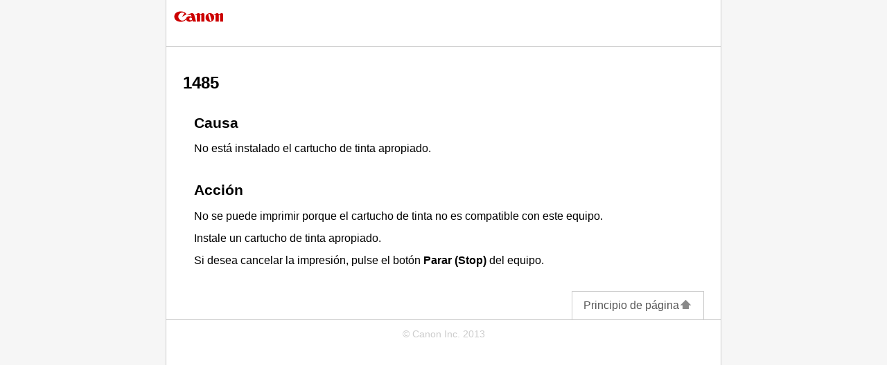

--- FILE ---
content_type: text/html; charset=UTF-8
request_url: https://ij.manual.canon/ij/webmanual/ErrorCode/MG2500%20series/ES/ERR/1485.html?ref=1485
body_size: 2400
content:
<!DOCTYPE html PUBLIC "-//W3C//DTD XHTML 1.0 Transitional//EN" "http://www.w3.org/TR/xhtml1/DTD/xhtml1-transitional.dtd">
<html xmlns="http://www.w3.org/1999/xhtml" xml:lang="es" lang="es">
	<head>
		<meta http-equiv="Content-Type" content="text/html; charset=UTF-8"/>
		<meta name="viewport" content="width=device-width, initial-scale=1.0"/>
		<link href="base.css" type="text/css" rel="stylesheet"/>
		<link href="common.css" type="text/css" rel="stylesheet"/>
		<title>Canon : Manuales de PIXMA : MG2500 series : 1485</title>
		<!--[if lt IE 9]>
<script type="text/javascript" src="../../../../script/css3-mediaqueries.js"></script>
<![endif]-->
<!-- License information about css3-mediaqueries.js : 
       http://ugp01.c-ij.com/ij/webmanual/script/license_information.html -->
		<script type="text/javascript" src="../../../../script/data/13a/langtbl_nojp.js"></script>
		<script type="text/javascript" src="../../../../script/judglang.js"></script>
	</head>

	<body>
		<div id="container">
			<div id="header">
				<div class="logo_wrap">
					<div class="logo">
						<img src="common/canon.gif" alt="Canon"/></div>
				</div>
				<div class="nav">
					<ul class="nav_list">
						<p>&nbsp;</p>
					</ul>
				</div>
			</div>
			<div id="contents">
				<div id="main">
					<h1 id="ERR_wp1138220"><span class="stc">1485</span></h1>
					<div class="section">
						
						<h2 class="head2" id="ERR_wp1138781"><span class="stc">Causa</span></h2>
						<p id="ERR_wp1138222"><span class="stc">No está instalado el cartucho de tinta apropiado.</span></p>
					</div>
					<div class="section">
						
						<h2 class="head2" id="ERR_wp1138224"><span class="stc">Acción</span></h2>
						<p id="ERR_wp1138225"><span class="stc">No se puede imprimir porque el cartucho de tinta no es compatible con este <span class="other_ui">equipo</span>.</span></p>
						<p id="ERR_wp1138226"><span class="stc">Instale un cartucho de tinta apropiado.</span></p>
						<p id="ERR_wp1138227"><span class="stc">Si desea cancelar la impresión, pulse el botón <span class="ui Button">Parar</span> <span class="ui Button">(Stop)</span> del <span class="other_ui">equipo</span>.</span></p>
					</div>
				</div>
			</div>
			<div id="footer">
				<div class="nav">
					<p class="gototop"><span class="stc"><a href="#header">Principio de página<img src="common/page_top.gif" alt=""/></a></span></p>
				</div>
				<p class="copyright">&copy; Canon Inc. 2013</p>
			</div>
		</div>
	</body>

</html>

--- FILE ---
content_type: text/css
request_url: https://ij.manual.canon/ij/webmanual/ErrorCode/MG2500%20series/ES/ERR/base.css
body_size: 1099
content:
@charset "utf-8";

* {
	margin: 0;
	padding: 0;
}

html { height: 100%; }

body {
	color: #000000;
	background-color: #f6f6f6;
	font-family: Arial, sans-serif;
	font-size: 100%;
	line-height: 1.5;
	text-align: left;
	height: 100%;
	-webkit-text-size-adjust: none;
}

body > #container { height: auto; }

a:link { color: #0000cc; text-decoration: underline; }
a:visited { color: #0000cc; text-decoration: underline; }
a:active { color: #0000cc; text-decoration: underline; }
a:hover { color: #ff6600; text-decoration: underline; }

ul, ol { list-style: none; }

img {
	vertical-align: baseline;
	border: 0;
}

#container {
	background-color: #ffffff;
	height: 100%;
	min-height: 100%;
}

/*------------ Header ------------*/
#header { padding-top: 10px; }
#header:after {
	display: block;
	clear: both;
	height: 0;
	visibility: hidden;
	content: "";
}

/* Canon Logo */
#header div.logo_wrap:after {
	display: block;
	clear: both;
	height: 0;
	visibility: hidden;
	content: "";
}
#header div.logo {
	float: left;
	padding: 0 5px 5px 5px;
}

/* Language Select Link */
#header ul.lang_link {
	float: right;
	margin-right: 3%;
	list-style-image: url(common/arrow.gif);
	display: none;
}
#header ul.lang_link li a { color: #555555; text-decoration: none; }
#header ul.lang_link li a:hover { color: #ff6600; }

/* Navigation */
#header div.nav {
	margin-bottom: 10px;
	border-bottom: 1px solid #cccccc;
}
#header div.nav:after {
	display: block;
	clear: both;
	height: 0;
	visibility: hidden;
	content: "";
}

/* Navigation List */
#header ul.nav_list {
	margin-left: 3%;
	list-style-image: url(common/arrow.gif);
}
#header ul.nav_list li { margin-left: 20px; }
#header ul.nav_list li a { color: #555555; text-decoration: none; }
#header ul.nav_list li a:hover { color: #ff6600; }

/* Topic Path */
#header ol.topic_path { display: none; }

/* Search Number */
#header p.search_num {
	float: left;
	margin-left: 3%;
	padding: 0 0.5em;
	border: 1px solid #000000;
}
#header p.search_num + p.search_num {
	margin-left: 5px;
}

/* Application Name */
#header p.app_name {
	clear: both;
	float: left;
	margin-left: 3%;
	padding: 0 1em;
	border: 1px solid #000000;
}
#header p.search_num + p.app_name {
	margin-top: 10px;
}

/*------------ Footer ------------*/
#footer { padding-bottom: 10px; }

/* Navigation */
#footer div.nav {
	margin-bottom: 10px;
	border-bottom: 1px solid #cccccc;
}
#footer div.nav:after {
	display: block;
	clear: both;
	height: 0;
	visibility: hidden;
	content: "";
}

/* Page Transition Button */
#footer ul.page_transition {
	margin-bottom: 20px;
	text-align:center;
}
#footer ul.page_transition li {
	display: inline;
	padding: 0 5px;
}

/* Go to Top */
#footer p.gototop {
	float: right;
	border-top: 1px solid #cccccc;
	border-left: 1px solid #cccccc;
	border-right: 1px solid #cccccc;
	margin-right: 3%;
	padding: 0.5em 1em;
}
#footer p.gototop a { color: #555555; text-decoration: none; }
#footer p.gototop a:hover { color: #ff6600; }

/* Topic Path */
#footer ol.topic_path {
	clear: both;
	margin: 0 auto;
	padding: 0.5em 3%;
	border-top: 1px solid #cccccc;
}
#footer ol.topic_path li { display: inline; }
#footer ol.topic_path li a:after {
	padding-left: 5px;
	content: url(common/gt.gif);
}

/* Language Select Box */
#footer form.lang_select {
	margin-left: 3%;
	margin-bottom: 10px;
	display: none;
}
#footer form.lang_select select { font-size: 1em; }

/* Copyright */
#footer p.copyright {
	font-size: 0.9em;
	color: #cccccc;
	text-align: center;
}

@media screen and (min-width: 480px) {
	/*------------ Header ------------*/
	/* Navigation List */
	#header ul.nav_list {
		float: right;
		margin-right: 3%;
	}
	#header ul.nav_list li {
		float: left;
		margin-left: 30px;
	}

	/* Topic Path */
	#header ol.topic_path {
		clear: both;
		display: block;
		margin: 0 auto;
		padding: 0.5em 3%;
		border-top: 1px solid #cccccc;
	}
	#header ol.topic_path li { display: inline; }
	#header ol.topic_path li a:after {
		padding-left: 5px;
		content: url(common/gt.gif);
	}
}

@media screen and (min-width: 800px) {
	/* Container Block */
	#container {
		width: 800px;
		margin: 0 auto;
		border-right: 1px solid #cccccc;
		border-left: 1px solid #cccccc;
	}

	/* Application Name */
	#header p.app_name {
		clear: none;
		float: right;
		margin-left: 0;
		margin-right: 3%;
	}
	#header p.search_num + p.app_name {
		margin-top: 0;
	}
}

@media print {
	body { background-color: #ffffff; }

	/* Header */
	#header ul.lang_link { display: none !important; }
	#header div.nav { display: none; }
	#header ol.topic_path { display: none; }
	#header p.search_num { display: none; }
	#header p.app_name { display: none; }

	/* Footer (Navigation) */
	#footer div.nav { display: none; }
	#footer form.lang_select { display: none !important; }
}


--- FILE ---
content_type: text/css
request_url: https://ij.manual.canon/ij/webmanual/ErrorCode/MG2500%20series/ES/ERR/common.css
body_size: 1665
content:
@charset "utf-8";

/* Contents Block */
#contents {
	width: 94%;
	margin: 0 auto;
	padding-top: 1.5em;
}

/* Main Block */
#main { margin-bottom: 2em; }

/* Sub Block */
#sub { margin-bottom: 2em; }

/* Section Block */
#contents div.section {
	margin-top: 1.5em;
	margin-bottom: 2em;
}

/* Case1 Block */
#contents div.case1 {
	background-color: #e6fde4;
	margin-top: 1.5em;
	margin-bottom: 1em;
	padding: 0.5em 0.5em;
}

/* Case2 Block */
#contents div.case2 {
	background-color: #e6f2ff;
	margin-bottom: 1em;
	padding: 0.5em 0.5em;
}

/* Lead Block */
#contents div.lead { margin-bottom: 1em; }

/* Header */
#contents h1 {
	font-size: 1.5em;
	font-weight: bold;
	margin-bottom: 0.8em;
}
#contents h2 {
	font-size: 1.3em;
	font-weight: bold;
	margin-bottom: 0.5em;
}
#contents h3 {
	font-size: 1.2em;
	font-weight: bold;
	margin-bottom: 0.5em;
}
#contents h4, h5, h6 {
	font-size: 1.1em;
	font-weight: bold;
	margin-bottom: 0.5em;
}

/* Block Margin */
#contents p, #contents ul, #contents ol, #contents dl, #contents table, #contents div.figure { margin-bottom: 0.5em; }

/* Important Lead */
#contents p.important_lead { color: #e16745; }

/* Unordered List */
#contents ul {
	list-style-type: disc;
	padding-left: 1.8em;
}
#contents ul ul { list-style-type: circle; }
#contents ul ul ul { list-style-type: square; }
#contents ul > li > p.headword {
	font-weight: bold;
	margin-top: 1em;
}

/* Unordered List (no bullet) */
#contents ul.no_bullet {
	list-style: none;
	padding-left: 0;
}

/* Link List */
#contents ul.link_list { list-style-image: url(common/i_arrow.gif); }
#contents ul.caution_list ul.link_list { list-style-image: url(common/i_arrow_y.gif); }
#contents ul.important_list ul.link_list { list-style-image: url(common/i_arrow_p.gif); }
#contents ul.note_list ul.link_list { list-style-image: url(common/i_arrow_g.gif); }

/* Warning Mark */
#contents p.warning {
	margin-bottom: 0;
	font-size: 1.2em;
	font-weight: bold;
	white-space: nowrap;
}

/* Warning List */
#contents ul.warning_list {
	list-style-type: disc;
	margin-bottom: 0.8em;
	padding-top: 0.25em;
	padding-bottom: 0.25em;
	padding-right: 0.25em;
	border-top: 1px solid #cc3333;
	border-bottom: 1px solid #cc3333;
	background-color: #ffffff;
}
#contents ul.warning_list ul { list-style-type: disc; }

/* Caution Mark */
#contents p.caution {
	margin-bottom: 0;
	font-size: 1.2em;
	font-weight: bold;
	white-space: nowrap;
}

/* Caution List */
#contents ul.caution_list {
	list-style-type: disc;
	margin-bottom: 0.8em;
	padding-top: 0.25em;
	padding-bottom: 0.25em;
	padding-right: 0.25em;
	border-top: 1px solid #ff6600;
	border-bottom: 1px solid #ff6600;
	background-color: #fff6ee;
}
#contents ul.caution_list ul { list-style-type: disc; }

/* Important Mark */
#contents p.important {
	margin-bottom: 0;
	font-size: 1.2em;
	font-weight: bold;
	white-space: nowrap;
}

/* Important List */
#contents ul.important_list {
	list-style-type: disc;
	margin-bottom: 0.8em;
	padding-top: 0.25em;
	padding-bottom: 0.25em;
	padding-right: 0.25em;
	border-top: 1px solid #cc3333;
	border-bottom: 1px solid #cc3333;
	background-color: #ffeeee;
}
#contents ul.important_list ul { list-style-type: disc; }

/* Note Mark */
#contents p.note {
	margin-bottom: 0;
	font-size: 1.2em;
	font-weight: bold;
	white-space: nowrap;
}

/* Note List */
#contents ul.note_list {
	list-style-type: disc;
	margin-bottom: 0.8em;
	padding-top: 0.25em;
	padding-bottom: 0.25em;
	padding-right: 0.25em;
	border-top: 1px solid #0e1b3f;
	border-bottom: 1px solid #0e1b3f;
	background-color: #f4f5fa;
}
#contents ul.note_list ul { list-style-type: disc; }

/* Basic Mark */
#contents span.basic {
	color: #ff6633;
	font-weight: bold;
	white-space: nowrap;
	vertical-align: baseline;
}

/* Ordered List (decimal) */
#contents ol {
	list-style-type: decimal;
	margin-left: 2em;
}

/* Ordered List (upper-alpha) */
#contents ol.upper-alpha {
	list-style-type: upper-alpha;
	margin-left: 2em;
}

/* Step List */
#contents ol.step_list > li {
	font-size: 1.4em;
	margin-top: 1em;
}
#contents ol.step_list > li > ol.step_list > li { font-size: 0.9em; }
#contents ol.step_list > li > p { font-size: 0.8em; }
#contents ol.step_list > li > p.headword {
	font-size: 0.7em;
	font-weight: bold;
	margin-top: 1em;
}
#contents ol.step_list > li > p.step_sup { font-size: 0.7em; }
#contents ol.step_list > li > p.warning { font-size: 0.7em; }
#contents ol.step_list > li > p.caution { font-size: 0.7em; }
#contents ol.step_list > li > p.important { font-size: 0.7em; }
#contents ol.step_list > li > p.note { font-size: 0.7em; }
#contents ol.step_list > li > ol > li { font-size: 0.7em; }
#contents ol.step_list > li > ul > li { font-size: 0.7em; }
#contents ol.step_list > li > dl { font-size: 0.7em; }
#contents ol.step_list > li > table { font-size: 0.65em; }

/* Ordered List (more 10steps) */
#contents ol.more10 { margin-left: 3em; }

/* Check List */
#contents ol.check_list {
	list-style: none;
	margin-left: 0;
}
#contents ol.check_list > li {
	font-size: 1.2em;
	margin-top: 1em;
}
#contents ol.check_list > li > p.headword {
	font-size: 0.8em;
	font-weight: bold;
	margin-top: 1em;
}
#contents ol.check_list > li > p.check_sup { font-size: 0.8em; }
#contents ol.check_list > li > p.warning { font-size: 0.8em; }
#contents ol.check_list > li > p.caution { font-size: 0.8em; }
#contents ol.check_list > li > p.important { font-size: 0.8em; }
#contents ol.check_list > li > p.note { font-size: 0.8em; }
#contents ol.check_list > li > ol > li { font-size: 0.8em; }
#contents ol.check_list > li > ul > li { font-size: 0.8em; }
#contents ol.check_list > li > dl { font-size: 0.8em; }
#contents ol.check_list > li > table { font-size: 0.75em; }

/* Check Number */
#contents ol.check_list span.check_num {
	font-size: 0.8em;
	color: #ffffff;
	background-color: #445577;
	padding: 0.2em 1em;
	vertical-align: middle;
}

/* Definition List */
#contents dl dt { font-weight: bold; }
#contents dl dd {
	margin-left: 2em;
	margin-bottom: 0.5em;
}

/* Table */
#contents table { font-size: 0.9em; }
#contents table th, #contents table td { padding: 0.3em; }
#contents table th { background-color: #eeeeee; }

/* Table (border) */
#contents table.border {
	border: 1px solid #000000;
	border-collapse: collapse;
}
#contents table.border th, #contents table.border td { border: 1px solid #000000; }

/* Table (no border) */
#contents table.none { border: 0; }
#contents table.none th, #contents table.none td { border: 0; }

/* Table (forward) */
#contents table.h_forward th, #contents table.d_forward td { text-align: left; }

/* Table (center) */
#contents table.h_center th, #contents table.d_center td { text-align: center; }

/* Table (back) */
#contents table.h_back th, #contents table.d_back td { text-align: right; }

/* Table (top) */
#contents table.h_top th, #contents table.d_top td { vertical-align: top; }

/* Table (middle) */
#contents table.h_middle th, #contents table.d_middle td { vertical-align: middle; }

/* Table (bottom) */
#contents table.h_bottom th, #contents table.d_bottom td { vertical-align: bottom; }

/* Cell (forward) */
#contents table th.forward, #contents table td.forward { text-align: left; }

/* Cell (center) */
#contents table th.center, #contents table td.center { text-align: center; }

/* Cell (back) */
#contents table th.back, #contents table td.back { text-align: right; }

/* Cell (top) */
#contents table th.top, #contents table td.top { vertical-align: top; }

/* Cell (middle) */
#contents table th.middle, #contents table td.middle { vertical-align: middle; }

/* Cell (bottom) */
#contents table th.bottom, #contents table td.bottom { vertical-align: bottom; }

/* Figure */
#contents div.figure img { max-width: 100%; }

/* UI Term */
#contents span.ui { font-weight: bold; }
#contents span.FaxReport { font-weight: inherit; }
#contents span.Manual { font-weight: inherit; font-style: italic; }
#contents span.Media_ProductName { font-weight: inherit; }
#contents span.Prohibit { font-weight: inherit; }

/* UI Term (OS) */
#contents span.os_ui { font-weight: bold; }

/* UI Term (other) */
#contents span.other_ui { font-weight: inherit; }

@media screen and (min-width: 480px) {
	/* Section Block */
	#contents div.section { margin-left: 1em; }
}

@media print {
	/* Contents Block */
	#contents { padding-top: 0; }

	/* Section Block */
	#contents div.section { margin-left: 1em; }

	/* Case1 Block */
	#contents div.case1 { border: 2px solid #e6fde4; }

	/* Case2 Block */
	#contents div.case2 { border: 2px solid #e6f2ff; }

	/* Check Number */
	#contents ol.check_list span.check_num { border: 1px solid #445577; }

	/* Header */
	#contents h1, #contents h2, #contents h3, #contents h4, #contents h5, #contents h6 { page-break-after: avoid; }

	/* Header (not structure) */
	#contents p.headword { page-break-after: avoid; }

	/* Warning Mark */
	#contents p.warning { page-break-after: avoid; }

	/* Caution Mark */
	#contents p.caution { page-break-after: avoid; }

	/* Important Mark */
	#contents p.important { page-break-after: avoid; }

	/* Note Mark */
	#contents p.note { page-break-after: avoid; }

	/* Definition List */
	#contents dl dt { page-break-after: avoid; }
}


--- FILE ---
content_type: application/javascript
request_url: https://ij.manual.canon/ij/webmanual/script/judglang.js
body_size: 1317
content:

function initJudgLang() {

	var param = getParameter("AL");
	if (param == "1") {		// 言語指定なしの場合

		var curUrl = location.pathname;
		var path = curUrl.split("/");
		var c = path.length;
		if (c < 3) return;
		var curLang = path[c-3];

		var savelang = getCookie("canonij_select_lang");

		// cookieが取得できなかった場合
		if (savelang == null || savelang == "") {

			var brlang = getBrLANG();

			if (brlang != null && brlang != "") {

				if (brlang != curLang) {
					// ブラウザの言語が取得できればブラウザの言語に切り換える
					var url = getChangeURL(brlang);
					if (url != "")
					    location.href = url;
				}
			}
			else if (curLang != "EN") {
				// cookie、ブラウザからの言語が取得できない、または非対応の言語の場合は英語に切り換える
				var url = getChangeURL("EN");
				if (url != "")
				    location.href = url;

			}
		}
		else if (savelang != null && curLang != savelang) {

			// cookieの言語が取得できればcookieの言語に切り換える
			var url = getChangeURL(savelang);
			if (url != "")
			    location.href = url;

		}
	}
}

// cookieの取得
function getCookie(cName) {

	if (!cName || !document.cookie)
		return "";

	var curUrl = location.pathname;
	var sOS = "w";
	if (curUrl.indexOf("/M/") > 0)
		sOS = "m";
	else if (curUrl.indexOf("/S/") > 0)
		sOS = "s";

	var cookies = document.cookie.split("; ");
	for (var i = 0; i < cookies.length; i++) {
		var str = cookies[i].split("=");
		if (str[0] != cName)
			continue;

		var clang = unescape(str[1]);
		for (var j = 0; j < arrLang.length; j++) {
			if(clang == arrLang[j].dir){
				if (arrLang[j].os.indexOf(sOS) >= 0)
					return clang;
			}
		}
	}

	return "";
}

// URL変換処理
function getChangeURL(newLang) {

	var curUrl = location.pathname;
	var path = curUrl.split("/");
	var c = path.length;
	if (c < 3) return "";
	var pathL = path[c-3];
	var pathU = path[c-2];

	var newURL = curUrl.replace(pathL + "/" + pathU + "/", newLang  + "/" + pathU + "/");

	// 自動言語指定以外のパラメータをコピー
	var setparam = 0;
	var str = location.search.split("?");
	if (str.length > 1) {
		var params = str[1].split("&");
		for (var i = 0; i < params.length; i++) {
			if (params[i] != "" && params[i] != "AL=1"){
				if (setparam == 0)
					newURL = newURL + "?" + params[i];
				else
					newURL = newURL + "&" + params[i];
				setparam++;
			}
		}
	}

	return newURL;
}

//URLパラメータ取得
function getParameter(key) {
	var str = location.search.split("?");
	if (str.length < 2) {
		return "";
	}
	
	var params = str[1].split("&");
	for (var i = 0; i < params.length; i++) {
		var keyVal = params[i].split("=");
		if (keyVal[0] == key && keyVal.length == 2) {
			return decodeURIComponent(keyVal[1]);
		}
	}
	return "";
}

//ブラウザの言語取得
function getBrLANG() {

	var ret = "";
	if(document.all){ // IE用
		var lang = navigator.browserLanguage.substring(0, 2).toLowerCase();
		if (lang == "zh")
			ret = navigator.browserLanguage.toLowerCase();
		else
			ret = lang;
	}
	else{

		var lang = navigator.language.substring(0, 2).toLowerCase();
		if (lang == "zh")
			ret = navigator.language.toLowerCase();
		else
			ret = lang;
	}

	if (ret == "zh-hk")
		ret = "zh-tw";
	if (ret == "nb")
		ret = "no";

	// 言語フォルダ名に変換して返却
	return getLangDir(ret);
}

// 言語コードから言語フォルダ名を取得
function getLangDir(lang) {
	lang = lang.toLowerCase();

	var curUrl = location.pathname;
	var sOS = "w";
	if (curUrl.indexOf("/M/") > 0)
		sOS = "m";
	else if (curUrl.indexOf("/S/") > 0)
		sOS = "s";

	for (var i = 0; i < arrLang.length; i++) {
		if(lang == arrLang[i].code)
			if (arrLang[i].os.indexOf(sOS) >= 0)
				return arrLang[i].dir;
	}
	return "";
}

// onload処理
if ( window.onload != null ) {
    var oldOnloadJL = window.onload;
    window.onload = function ( e ) {
        oldOnloadJL( e );
        initJudgLang();
    };
}
else
    window.onload = initJudgLang;




--- FILE ---
content_type: application/javascript
request_url: https://ij.manual.canon/ij/webmanual/script/data/13a/langtbl_nojp.js
body_size: 1154
content:

	// 					言語コード／言語フォルダ／対応OSの対応配列／選択肢表示名
	arrLang = new Array();
	arrLang.push( new LangData("ja", 	"JP", "---", "日本語(Japanese)") );				// 日本語
	arrLang.push( new LangData("en", 	"EN", "wms", "English(English)") );				// 英語
	arrLang.push( new LangData("fr", 	"FR", "wms", "Français(French)") );				// フランス語
	arrLang.push( new LangData("de", 	"DE", "wms", "Deutsch(German)") );				// ドイツ語
	arrLang.push( new LangData("it", 	"IT", "wms", "Italiano(Italian)") );			// イタリア語
	arrLang.push( new LangData("es", 	"ES", "wms", "Español(Spanish)") );				// スペイン語
	arrLang.push( new LangData("pt", 	"PT", "wms", "Português(Portuguese)") );		// ポルトガル語
	arrLang.push( new LangData("nl", 	"NL", "wms", "Nederlands(Dutch)") );			// オランダ語
	arrLang.push( new LangData("da", 	"DA", "w-s", "dansk(Danish)") );				// デンマーク語
	arrLang.push( new LangData("no", 	"NO", "w-s", "norsk(bokmål)(Norwegian)") );		// ノルウェー語
	arrLang.push( new LangData("sv", 	"SV", "w-s", "svenska(Swedish)") );				// スウェーデン語
	arrLang.push( new LangData("fi", 	"FI", "w-s", "suomi(Finnish)") );				// フィンランド語
	arrLang.push( new LangData("el", 	"EL", "w-s", "Ελληνικά(Greek)") );		// ギリシャ語
	arrLang.push( new LangData("pl", 	"PL", "wms", "polski(Polish)") );				// ポーランド語
	arrLang.push( new LangData("cs", 	"CS", "w-s", "čeština(Czech)") );				// チェコ語
	arrLang.push( new LangData("sk", 	"SK", "w-s", "slovenčina(Slovak)") );			// スロバキア語
	arrLang.push( new LangData("hu", 	"HU", "w-s", "magyar(Hungarian)") );			// ハンガリー語
	arrLang.push( new LangData("et", 	"ET", "w-s", "eesti(Estonian)") );				// エストニア語
	arrLang.push( new LangData("lv", 	"LV", "w-s", "latviešu(Latvian)") );			// ラトビア語
	arrLang.push( new LangData("lt", 	"LT", "w-s", "lietuvių(Lithuanian)") );			// リトアニア語
	arrLang.push( new LangData("sl", 	"SL", "w-s", "Slovenščina(Slovenian)") );		// スロベニア語
	arrLang.push( new LangData("ro", 	"RO", "w-s", "Română(Romanian)") );				// ルーマニア語
	arrLang.push( new LangData("bg", 	"BG", "w-s", "български(Bulgarian)") );	// ブルガリア語
	arrLang.push( new LangData("tr", 	"TR", "w-s", "Türkçe(Turkish)") );				// トルコ語
	arrLang.push( new LangData("hr", 	"HR", "---", "Slovenščina(Slovenian)") );		// スロベニア語
	arrLang.push( new LangData("ru", 	"RU", "wms", "Русский(Russian)") );		// ロシア語
	arrLang.push( new LangData("uk", 	"UK", "w-s", "Українська(Ukrainian)") );	// ウクライナ語
	arrLang.push( new LangData("ar", 	"AR", "w-s", "العربية(Arabic)") );				// アラビア語
	arrLang.push( new LangData("zh-cn", "SC", "wms", "中文(简体)(Chinese (Simplified))") );	// 簡体字中国語
	arrLang.push( new LangData("zh-tw", "TC", "w-s", "中文(繁體)(Chinese (Traditional))") );	// 繁体字中国語
	arrLang.push( new LangData("ko", 	"KO", "w-s", "한국어(Korean)") );				// 韓国語
	arrLang.push( new LangData("th", 	"TH", "w-s", "ภาษาไทย(Thai)") );				// タイ語
	arrLang.push( new LangData("id", 	"ID", "w-s", "Bahasa Indonesia(Indonesian)") );	// インドネシア語


function LangData(code, dir, os, name) {
	this.code = code;
	this.dir = dir;
	this.os = os;
	this.name = name;
}
